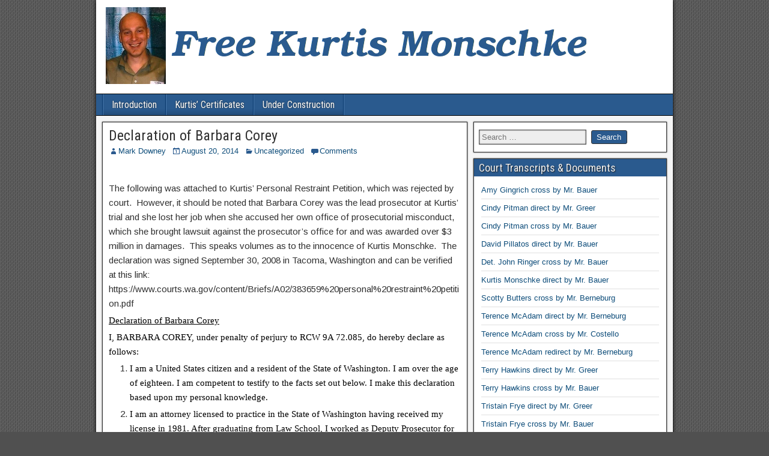

--- FILE ---
content_type: text/html; charset=UTF-8
request_url: https://freekurtis.com/declaration-of-barbara-corey/
body_size: 12294
content:
<!DOCTYPE html>
<html lang="en-US">
<head>
<meta charset="UTF-8" />
<title>Declaration of Barbara Corey | Free Kurtis Monschke</title>
<meta name='robots' content='max-image-preview:large' />
<meta name="viewport" content="width=device-width" />
<link rel="profile" href="https://gmpg.org/xfn/11" />
<link rel="pingback" href="https://freekurtis.com/xmlrpc.php" />
<link rel='dns-prefetch' href='//fonts.googleapis.com' />
<link rel='dns-prefetch' href='//s.w.org' />
<link rel="alternate" type="application/rss+xml" title="Free Kurtis Monschke &raquo; Feed" href="https://freekurtis.com/feed/" />
<link rel="alternate" type="application/rss+xml" title="Free Kurtis Monschke &raquo; Comments Feed" href="https://freekurtis.com/comments/feed/" />
<link rel="alternate" type="application/rss+xml" title="Free Kurtis Monschke &raquo; Declaration of Barbara Corey Comments Feed" href="https://freekurtis.com/declaration-of-barbara-corey/feed/" />
<script type="text/javascript">
window._wpemojiSettings = {"baseUrl":"https:\/\/s.w.org\/images\/core\/emoji\/14.0.0\/72x72\/","ext":".png","svgUrl":"https:\/\/s.w.org\/images\/core\/emoji\/14.0.0\/svg\/","svgExt":".svg","source":{"concatemoji":"https:\/\/freekurtis.com\/wp-includes\/js\/wp-emoji-release.min.js?ver=6.0.11"}};
/*! This file is auto-generated */
!function(e,a,t){var n,r,o,i=a.createElement("canvas"),p=i.getContext&&i.getContext("2d");function s(e,t){var a=String.fromCharCode,e=(p.clearRect(0,0,i.width,i.height),p.fillText(a.apply(this,e),0,0),i.toDataURL());return p.clearRect(0,0,i.width,i.height),p.fillText(a.apply(this,t),0,0),e===i.toDataURL()}function c(e){var t=a.createElement("script");t.src=e,t.defer=t.type="text/javascript",a.getElementsByTagName("head")[0].appendChild(t)}for(o=Array("flag","emoji"),t.supports={everything:!0,everythingExceptFlag:!0},r=0;r<o.length;r++)t.supports[o[r]]=function(e){if(!p||!p.fillText)return!1;switch(p.textBaseline="top",p.font="600 32px Arial",e){case"flag":return s([127987,65039,8205,9895,65039],[127987,65039,8203,9895,65039])?!1:!s([55356,56826,55356,56819],[55356,56826,8203,55356,56819])&&!s([55356,57332,56128,56423,56128,56418,56128,56421,56128,56430,56128,56423,56128,56447],[55356,57332,8203,56128,56423,8203,56128,56418,8203,56128,56421,8203,56128,56430,8203,56128,56423,8203,56128,56447]);case"emoji":return!s([129777,127995,8205,129778,127999],[129777,127995,8203,129778,127999])}return!1}(o[r]),t.supports.everything=t.supports.everything&&t.supports[o[r]],"flag"!==o[r]&&(t.supports.everythingExceptFlag=t.supports.everythingExceptFlag&&t.supports[o[r]]);t.supports.everythingExceptFlag=t.supports.everythingExceptFlag&&!t.supports.flag,t.DOMReady=!1,t.readyCallback=function(){t.DOMReady=!0},t.supports.everything||(n=function(){t.readyCallback()},a.addEventListener?(a.addEventListener("DOMContentLoaded",n,!1),e.addEventListener("load",n,!1)):(e.attachEvent("onload",n),a.attachEvent("onreadystatechange",function(){"complete"===a.readyState&&t.readyCallback()})),(e=t.source||{}).concatemoji?c(e.concatemoji):e.wpemoji&&e.twemoji&&(c(e.twemoji),c(e.wpemoji)))}(window,document,window._wpemojiSettings);
</script>
<style type="text/css">
img.wp-smiley,
img.emoji {
	display: inline !important;
	border: none !important;
	box-shadow: none !important;
	height: 1em !important;
	width: 1em !important;
	margin: 0 0.07em !important;
	vertical-align: -0.1em !important;
	background: none !important;
	padding: 0 !important;
}
</style>
	<link rel='stylesheet' id='wp-block-library-css'  href='https://freekurtis.com/wp-includes/css/dist/block-library/style.min.css?ver=6.0.11' type='text/css' media='all' />
<style id='global-styles-inline-css' type='text/css'>
body{--wp--preset--color--black: #000000;--wp--preset--color--cyan-bluish-gray: #abb8c3;--wp--preset--color--white: #ffffff;--wp--preset--color--pale-pink: #f78da7;--wp--preset--color--vivid-red: #cf2e2e;--wp--preset--color--luminous-vivid-orange: #ff6900;--wp--preset--color--luminous-vivid-amber: #fcb900;--wp--preset--color--light-green-cyan: #7bdcb5;--wp--preset--color--vivid-green-cyan: #00d084;--wp--preset--color--pale-cyan-blue: #8ed1fc;--wp--preset--color--vivid-cyan-blue: #0693e3;--wp--preset--color--vivid-purple: #9b51e0;--wp--preset--gradient--vivid-cyan-blue-to-vivid-purple: linear-gradient(135deg,rgba(6,147,227,1) 0%,rgb(155,81,224) 100%);--wp--preset--gradient--light-green-cyan-to-vivid-green-cyan: linear-gradient(135deg,rgb(122,220,180) 0%,rgb(0,208,130) 100%);--wp--preset--gradient--luminous-vivid-amber-to-luminous-vivid-orange: linear-gradient(135deg,rgba(252,185,0,1) 0%,rgba(255,105,0,1) 100%);--wp--preset--gradient--luminous-vivid-orange-to-vivid-red: linear-gradient(135deg,rgba(255,105,0,1) 0%,rgb(207,46,46) 100%);--wp--preset--gradient--very-light-gray-to-cyan-bluish-gray: linear-gradient(135deg,rgb(238,238,238) 0%,rgb(169,184,195) 100%);--wp--preset--gradient--cool-to-warm-spectrum: linear-gradient(135deg,rgb(74,234,220) 0%,rgb(151,120,209) 20%,rgb(207,42,186) 40%,rgb(238,44,130) 60%,rgb(251,105,98) 80%,rgb(254,248,76) 100%);--wp--preset--gradient--blush-light-purple: linear-gradient(135deg,rgb(255,206,236) 0%,rgb(152,150,240) 100%);--wp--preset--gradient--blush-bordeaux: linear-gradient(135deg,rgb(254,205,165) 0%,rgb(254,45,45) 50%,rgb(107,0,62) 100%);--wp--preset--gradient--luminous-dusk: linear-gradient(135deg,rgb(255,203,112) 0%,rgb(199,81,192) 50%,rgb(65,88,208) 100%);--wp--preset--gradient--pale-ocean: linear-gradient(135deg,rgb(255,245,203) 0%,rgb(182,227,212) 50%,rgb(51,167,181) 100%);--wp--preset--gradient--electric-grass: linear-gradient(135deg,rgb(202,248,128) 0%,rgb(113,206,126) 100%);--wp--preset--gradient--midnight: linear-gradient(135deg,rgb(2,3,129) 0%,rgb(40,116,252) 100%);--wp--preset--duotone--dark-grayscale: url('#wp-duotone-dark-grayscale');--wp--preset--duotone--grayscale: url('#wp-duotone-grayscale');--wp--preset--duotone--purple-yellow: url('#wp-duotone-purple-yellow');--wp--preset--duotone--blue-red: url('#wp-duotone-blue-red');--wp--preset--duotone--midnight: url('#wp-duotone-midnight');--wp--preset--duotone--magenta-yellow: url('#wp-duotone-magenta-yellow');--wp--preset--duotone--purple-green: url('#wp-duotone-purple-green');--wp--preset--duotone--blue-orange: url('#wp-duotone-blue-orange');--wp--preset--font-size--small: 13px;--wp--preset--font-size--medium: 20px;--wp--preset--font-size--large: 36px;--wp--preset--font-size--x-large: 42px;}.has-black-color{color: var(--wp--preset--color--black) !important;}.has-cyan-bluish-gray-color{color: var(--wp--preset--color--cyan-bluish-gray) !important;}.has-white-color{color: var(--wp--preset--color--white) !important;}.has-pale-pink-color{color: var(--wp--preset--color--pale-pink) !important;}.has-vivid-red-color{color: var(--wp--preset--color--vivid-red) !important;}.has-luminous-vivid-orange-color{color: var(--wp--preset--color--luminous-vivid-orange) !important;}.has-luminous-vivid-amber-color{color: var(--wp--preset--color--luminous-vivid-amber) !important;}.has-light-green-cyan-color{color: var(--wp--preset--color--light-green-cyan) !important;}.has-vivid-green-cyan-color{color: var(--wp--preset--color--vivid-green-cyan) !important;}.has-pale-cyan-blue-color{color: var(--wp--preset--color--pale-cyan-blue) !important;}.has-vivid-cyan-blue-color{color: var(--wp--preset--color--vivid-cyan-blue) !important;}.has-vivid-purple-color{color: var(--wp--preset--color--vivid-purple) !important;}.has-black-background-color{background-color: var(--wp--preset--color--black) !important;}.has-cyan-bluish-gray-background-color{background-color: var(--wp--preset--color--cyan-bluish-gray) !important;}.has-white-background-color{background-color: var(--wp--preset--color--white) !important;}.has-pale-pink-background-color{background-color: var(--wp--preset--color--pale-pink) !important;}.has-vivid-red-background-color{background-color: var(--wp--preset--color--vivid-red) !important;}.has-luminous-vivid-orange-background-color{background-color: var(--wp--preset--color--luminous-vivid-orange) !important;}.has-luminous-vivid-amber-background-color{background-color: var(--wp--preset--color--luminous-vivid-amber) !important;}.has-light-green-cyan-background-color{background-color: var(--wp--preset--color--light-green-cyan) !important;}.has-vivid-green-cyan-background-color{background-color: var(--wp--preset--color--vivid-green-cyan) !important;}.has-pale-cyan-blue-background-color{background-color: var(--wp--preset--color--pale-cyan-blue) !important;}.has-vivid-cyan-blue-background-color{background-color: var(--wp--preset--color--vivid-cyan-blue) !important;}.has-vivid-purple-background-color{background-color: var(--wp--preset--color--vivid-purple) !important;}.has-black-border-color{border-color: var(--wp--preset--color--black) !important;}.has-cyan-bluish-gray-border-color{border-color: var(--wp--preset--color--cyan-bluish-gray) !important;}.has-white-border-color{border-color: var(--wp--preset--color--white) !important;}.has-pale-pink-border-color{border-color: var(--wp--preset--color--pale-pink) !important;}.has-vivid-red-border-color{border-color: var(--wp--preset--color--vivid-red) !important;}.has-luminous-vivid-orange-border-color{border-color: var(--wp--preset--color--luminous-vivid-orange) !important;}.has-luminous-vivid-amber-border-color{border-color: var(--wp--preset--color--luminous-vivid-amber) !important;}.has-light-green-cyan-border-color{border-color: var(--wp--preset--color--light-green-cyan) !important;}.has-vivid-green-cyan-border-color{border-color: var(--wp--preset--color--vivid-green-cyan) !important;}.has-pale-cyan-blue-border-color{border-color: var(--wp--preset--color--pale-cyan-blue) !important;}.has-vivid-cyan-blue-border-color{border-color: var(--wp--preset--color--vivid-cyan-blue) !important;}.has-vivid-purple-border-color{border-color: var(--wp--preset--color--vivid-purple) !important;}.has-vivid-cyan-blue-to-vivid-purple-gradient-background{background: var(--wp--preset--gradient--vivid-cyan-blue-to-vivid-purple) !important;}.has-light-green-cyan-to-vivid-green-cyan-gradient-background{background: var(--wp--preset--gradient--light-green-cyan-to-vivid-green-cyan) !important;}.has-luminous-vivid-amber-to-luminous-vivid-orange-gradient-background{background: var(--wp--preset--gradient--luminous-vivid-amber-to-luminous-vivid-orange) !important;}.has-luminous-vivid-orange-to-vivid-red-gradient-background{background: var(--wp--preset--gradient--luminous-vivid-orange-to-vivid-red) !important;}.has-very-light-gray-to-cyan-bluish-gray-gradient-background{background: var(--wp--preset--gradient--very-light-gray-to-cyan-bluish-gray) !important;}.has-cool-to-warm-spectrum-gradient-background{background: var(--wp--preset--gradient--cool-to-warm-spectrum) !important;}.has-blush-light-purple-gradient-background{background: var(--wp--preset--gradient--blush-light-purple) !important;}.has-blush-bordeaux-gradient-background{background: var(--wp--preset--gradient--blush-bordeaux) !important;}.has-luminous-dusk-gradient-background{background: var(--wp--preset--gradient--luminous-dusk) !important;}.has-pale-ocean-gradient-background{background: var(--wp--preset--gradient--pale-ocean) !important;}.has-electric-grass-gradient-background{background: var(--wp--preset--gradient--electric-grass) !important;}.has-midnight-gradient-background{background: var(--wp--preset--gradient--midnight) !important;}.has-small-font-size{font-size: var(--wp--preset--font-size--small) !important;}.has-medium-font-size{font-size: var(--wp--preset--font-size--medium) !important;}.has-large-font-size{font-size: var(--wp--preset--font-size--large) !important;}.has-x-large-font-size{font-size: var(--wp--preset--font-size--x-large) !important;}
</style>
<link rel='stylesheet' id='frontier-font-css'  href='//fonts.googleapis.com/css?family=Roboto+Condensed%3A400%2C700%7CArimo%3A400%2C700&#038;ver=6.0.11' type='text/css' media='all' />
<link rel='stylesheet' id='frontier-icon-css'  href='https://freekurtis.com/wp-content/themes/frontier/includes/genericons/genericons.css?ver=1.1.9' type='text/css' media='all' />
<link rel='stylesheet' id='frontier-main-css'  href='https://freekurtis.com/wp-content/themes/frontier/style.css?ver=1.1.9' type='text/css' media='all' />
<link rel='stylesheet' id='frontier-responsive-css'  href='https://freekurtis.com/wp-content/themes/frontier/responsive.css?ver=1.1.9' type='text/css' media='all' />
<script type='text/javascript' src='https://freekurtis.com/wp-includes/js/jquery/jquery.min.js?ver=3.6.0' id='jquery-core-js'></script>
<script type='text/javascript' src='https://freekurtis.com/wp-includes/js/jquery/jquery-migrate.min.js?ver=3.3.2' id='jquery-migrate-js'></script>
<link rel="https://api.w.org/" href="https://freekurtis.com/wp-json/" /><link rel="alternate" type="application/json" href="https://freekurtis.com/wp-json/wp/v2/posts/41" /><link rel="EditURI" type="application/rsd+xml" title="RSD" href="https://freekurtis.com/xmlrpc.php?rsd" />
<link rel="wlwmanifest" type="application/wlwmanifest+xml" href="https://freekurtis.com/wp-includes/wlwmanifest.xml" /> 
<meta name="generator" content="WordPress 6.0.11" />
<link rel="canonical" href="https://freekurtis.com/declaration-of-barbara-corey/" />
<link rel='shortlink' href='https://freekurtis.com/?p=41' />
<link rel="alternate" type="application/json+oembed" href="https://freekurtis.com/wp-json/oembed/1.0/embed?url=https%3A%2F%2Ffreekurtis.com%2Fdeclaration-of-barbara-corey%2F" />
<link rel="alternate" type="text/xml+oembed" href="https://freekurtis.com/wp-json/oembed/1.0/embed?url=https%3A%2F%2Ffreekurtis.com%2Fdeclaration-of-barbara-corey%2F&#038;format=xml" />
		<style type="text/css" media="all">
					ol.ajs-fn {
				list-style-type: decimal;
				font-size: 0.8em;
				color: #666666			}
					div.ajs-footnote-popup {
				padding-top:-7px;
			}
			div.ajs-footnote-popup div {
				color: #000000;
				background-color: #fafafa;
				width: 20em;
				padding: 0.5em 1em 0.5em 1em;				border: 1px #888888 solid;
				box-shadow: 0.3em 0.3em 0.3em 0px #ebebeb;
				border-radius: 4px 4px 4px 4px;
			}
			.ajs-footnote {line-height:1; display:inline-block;}
			.ajs-footnote a {display:block; width:100%;}
				</style>
		
<meta property="Frontier Theme" content="1.1.9" />
<style type="text/css" media="screen">
	#container 	{width: 960px;}
	#header 	{min-height: 156px;}
	#content 	{width: 65%;}
	#sidebar-left 	{width: 35%;}
	#sidebar-right 	{width: 35%;}
</style>

<style type="text/css" media="screen">
	.page-template-page-cs-php #content, .page-template-page-sc-php #content {width: 65%;}
	.page-template-page-cs-php #sidebar-left, .page-template-page-sc-php #sidebar-left,
	.page-template-page-cs-php #sidebar-right, .page-template-page-sc-php #sidebar-right {width: 35%;}
	.page-template-page-scs-php #content {width: 50%;}
	.page-template-page-scs-php #sidebar-left {width: 25%;}
	.page-template-page-scs-php #sidebar-right {width: 25%;}
</style>

<style type="text/css">.recentcomments a{display:inline !important;padding:0 !important;margin:0 !important;}</style><style type="text/css" id="custom-background-css">
body.custom-background { background-image: url("https://freekurtis.com/wp-content/themes/frontier/images/honeycomb.png"); background-position: left top; background-size: auto; background-repeat: repeat; background-attachment: fixed; }
</style>
	</head>

<body class="post-template-default single single-post postid-41 single-format-standard custom-background">
	
	
<div id="container" class="cf">
	
	
			<div id="header" class="cf">
			
							<div id="header-logo">
					<a href="https://freekurtis.com/"><img src="https://freekurtis.com/wp-content/themes/frontier/images/logo.png" alt="" /></a>
				</div>
			
			
					</div>
	
			<nav id="nav-main" class="cf">
			
			<ul id="menu-main-menu" class="nav-main"><li id="menu-item-58" class="menu-item menu-item-type-post_type menu-item-object-page menu-item-home menu-item-58"><a href="https://freekurtis.com/">Introduction</a></li>
<li id="menu-item-230" class="menu-item menu-item-type-post_type menu-item-object-page menu-item-230"><a href="https://freekurtis.com/kurtis-certificates/">Kurtis&#8217; Certificates</a></li>
<li id="menu-item-59" class="menu-item menu-item-type-post_type menu-item-object-page menu-item-59"><a href="https://freekurtis.com/under-construction/">Under Construction</a></li>
</ul>
					</nav>
	
	
<div id="main" class="col-cs cf">

<div id="content" class="cf">
	
	
	
	
	<!-- Start the Loop -->
	
						
<article id="post-41" class="single-view post-41 post type-post status-publish format-standard hentry category-uncategorized">


<header class="entry-header cf">
		<h1 class="entry-title"><a href="https://freekurtis.com/declaration-of-barbara-corey/">Declaration of Barbara Corey</a></h1>
	</header>

<div class="entry-byline cf">
	
			<div class="entry-author author vcard">
						<i class="genericon genericon-user"></i><a class="url fn" href="https://freekurtis.com">Mark Downey</a>
		</div>
	
			<div class="entry-date">
			<i class="genericon genericon-day"></i><a href="https://freekurtis.com/declaration-of-barbara-corey/">August 20, 2014</a>
		</div>
	
			<div class="entry-categories">
			<i class="genericon genericon-category"></i><a href="https://freekurtis.com/category/uncategorized/" rel="category tag">Uncategorized</a>		</div>
	
			<div class="entry-comment-info">
			<i class="genericon genericon-comment"></i><a href="#comment-area">Comments</a>
		</div>
	
	
	</div>

<div class="entry-content cf">
	
	
	<p>&nbsp;</p>
<p style="margin-bottom: 0in;">The following was attached to Kurtis&#8217; Personal Restraint Petition, which was rejected by court.  However, it should be noted that Barbara Corey was the lead prosecutor at Kurtis&#8217; trial and she lost her job when she accused her own office of prosecutorial misconduct, which she brought lawsuit against the prosecutor&#8217;s office for and was awarded over $3 million in damages.  This speaks volumes as to the innocence of Kurtis Monschke.  The declaration was signed September 30, 2008 in Tacoma, Washington and can be verified at this link: https://www.courts.wa.gov/content/Briefs/A02/383659%20personal%20restraint%20petition.pdf</p>
<p style="margin-bottom: 0in;">
<p style="margin-bottom: 0in;"><span style="color: #000000;"><span style="font-family: Mukti Narrow;"><span style="text-decoration: underline;">Declaration of Barbara Corey</span></span></span></p>
<p style="margin-bottom: 0in;">
<p style="margin-bottom: 0in; text-decoration: none;"><span style="color: #000000;"><span style="font-family: Mukti Narrow;">I, BARBARA COREY, under penalty of perjury to RCW 9A 72.085, do hereby declare as follows:</span></span></p>
<ol>
<li>
<p style="margin-bottom: 0in; text-decoration: none;"><span style="color: #000000;"><span style="font-family: Mukti Narrow;">I am a United States citizen and a resident of the State of Washington. I am over the age of eighteen. I am competent to testify to the facts set out below. I make this declaration based upon my personal knowledge.</span></span></p>
</li>
<li>
<p style="margin-bottom: 0in; text-decoration: none;"><span style="color: #000000;"><span style="font-family: Mukti Narrow;">I am an attorney licensed to practice in the State of Washington having received my license in 1981. After graduating from Law School, I worked as Deputy Prosecutor for the King County Prosecuting Attorney&#8217;s Office and then for Pierce County Prosecutor&#8217;s Office. I worked for the Pierce County Prosecutor&#8217;s Office from May 1, 1984 until January 28, 2004. I now am a sole practitioner and maintain an office and practice in Tacoma. </span></span></p>
</li>
<li>
<p style="margin-bottom: 0in; text-decoration: none;"><span style="color: #000000;"><span style="font-family: Mukti Narrow;">While with the Pierce County Prosecutor&#8217;s office in 2003, I was assigned to four connected cases involving charges of Aggravated First Degree Murder. Those charges were initially filed against David Pilatos, Scotty Butters, Tristain Frye and Petitioner Kurtis Monschke. I remember the case because it involved issues related to white supremacists and I had not previously worked on a case with that feature. I have not read the case file on any of these defendants since I left the prosecutor&#8217;s office in January, 2004, but I have done a cursory review of some of the relevant materials in order to refresh my memory of events for this declaration. In addition to that, in my recent civil trial, <span style="text-decoration: underline;">Corey v. Pierce County</span>, the litigants made reference to this case. My primary focus was on the State v. Monschke.</span></span></p>
</li>
<li>
<p style="margin-bottom: 0in; text-decoration: none;"><span style="color: #000000;"><span style="font-family: Mukti Narrow;">While prosecuting those individuals, I was informed that two of the defendants, David Nikos Pilatos and Tristain Lynn Frye, were exchanging correspondence in what appeared to be an attempt to fabricate evidence. I personally read the confiscated correspondence at the time and based upon my review of the subject letters and other considerations I formed a professional opinion that those two individuals were indeed fabricating a story in an attempt to perpetrate a fraud on the Court and the prosecutor&#8217;s office. I informed the Court of the nature of the correspondence and I advised that, “Defendant Pilatos and Frye appear to be corresponding about the content of her testimony; these defendants apparently intend to pursue a theory that will exonerate defendant Frye so that she will be free to raise their child.” State&#8217;s Brief, page 2, Lines 18-20. </span></span></p>
</li>
<li>
<p style="margin-bottom: 0in; text-decoration: none;"><span style="color: #000000;"><span style="font-family: Mukti Narrow;">Based upon my experience as a prosecutor with 22 years of experience (at that time) dealing with criminal defendants&#8217; behaviors, including numerous high profile cases, I reasoned that Pilatos&#8217; and Frye&#8217;s versions of events were suspect in light of their correspondence and Pilatos&#8217; efforts to obtain a favorable plea agreement for Frye. For example, in one letter from Pilatos to Pilatos&#8217; father, the contents of which were obviously intended to be passed on to defendant Frye, Pilatos provides instructions to defendant Frye about her testimony, as well as explanations about physical evidence from the crime scene. In that same correspondence Pilatos urges as “extremely important” that Frye quit representing that he, Pilatos, was not present at the scene of the crime. He tells his father that, “It is extremely important she quits denying I was there with her.” (sic)</span></span></p>
</li>
<li>
<p style="margin-bottom: 0in; text-decoration: none;"><span style="color: #000000;"><span style="font-family: Mukti Narrow;">After considering the facts of the cases<a class="sdfootnoteanc" href="#sdfootnote1sym" name="sdfootnote1anc"><sup>1</sup></a>, including the herein noted correspondence between Pilatos and Frye and their post-arrest behavior, I concluded that Pilatos and Frye&#8217;s efforts were not those of remorseful individuals seeking to cleanse their conscious through honesty and acceptance of responsibility. My experience and the facts told me that Pilatos was attempting to reduce Frye&#8217;s exposure, something I know he personally desired, by having her admit he was present at the crime scene and then having her assert the exculpatory claim that he, Pilatos, forced her to assault Randall Townsend. Pilatos explained the plan to Frye in not-very-well-disguised language in one of the confiscated letters: “because you never assaulted the man of your own free will <i>if at all.</i><span style="font-style: normal;">” (Emphasis added by me – BC). Additionally, Pilatos had an eye to his own diminished capacity defense when he began reminding Frye that it would be helpful to him if Frye recalled that he wasn&#8217;t himself the night they murdered Randall Townsend. Pilatos wrote to Frye reasoning that. “Besides if you think I wasn&#8217;t myself that night it might help.” </span></span></span></p>
</li>
<li>
<p style="margin-bottom: 0in; text-decoration: none;"><span style="color: #000000;"><span style="font-family: Mukti Narrow;"><span style="font-style: normal;">In addition to informing the court of Pilatos and Frye&#8217;s correspondence activity, the matter was also discussed internally by members of the Pierce County Prosecutor&#8217;s Office. Pilatos and Frye&#8217;s efforts to manipulate the plea and trial processes were known to Prosecutors Gerry Horne, Jerry Costello, Greg Greer and other deputy prosecutors and police detectives. </span></span></span></p>
</li>
<li>
<p style="margin-bottom: 0in; text-decoration: none;"><span style="color: #000000;"><span style="font-family: Mukti Narrow;"><span style="font-style: normal;">Ms. Frye did indeed obtain what I believe is a most favorable plea agreement and sentence. She was allowed to plead guilty to second degree murder; she was sentences to 165 months, which term represents the bottom of the guideline range of 1655 to 265 months. Ms. Frye&#8217;s range was based upon her criminal history that included four prior convictions. </span></span></span></p>
</li>
<li>
<p style="margin-bottom: 0in; text-decoration: none;"><span style="color: #000000;"><span style="font-family: Mukti Narrow;"><span style="font-style: normal;">As a mater of the prosecution team I was against giving Ms. Frye a reduced sentence. The mitigation package provided by her attorney was only one or two pages in length and did not contain, in my view, reasons sufficient to warrant a reduced sentence, especially in light of her level of involvement in the murder of Randall Townsend. An unbiased eye witness, Ms. Cindy Pitman, stated that Ms. Frye hefted a huge rock and smashed it over Mr. Townsend&#8217;s head. </span></span></span></p>
</li>
<li>
<p style="margin-bottom: 0in; text-decoration: none;"><span style="color: #000000;"><span style="font-family: Mukti Narrow;"><span style="font-style: normal;">When Ms. Frye&#8217;s mitigation packet arrived at my office, I asked my supervisor, Jerry Horne, for permission to seek a revised packet. Mr. Horne informed me that I could do so. I asked Ms. Frye&#8217;s attorney to provide additional information and she laughingly told me that Gerry Horne had already informed her that he would not seek the death penalty for Ms. Frye. She may have provided some meager additional materials, but she never provided a comprehensive and detailed mitigation packet such as defendants in her circumstances generally do. </span></span></span></p>
<p style="margin-bottom: 0in; text-decoration: none;">
<p style="margin-bottom: 0in; text-decoration: none;"><span style="color: #000000;"><span style="font-family: Mukti Narrow;"><span style="font-style: normal;">I was also aware from Ms. Frye&#8217;s correspondence that she informed a family member in the spring of 2003 that the prosecutor had decided not to seek the death penalty on her. This was several months prior to the death penalty staffing. </span></span></span></p>
<p style="margin-bottom: 0in; text-decoration: none;">
<p style="margin-bottom: 0in; text-decoration: none;"><span style="color: #000000;"><span style="font-family: Mukti Narrow;"><span style="font-style: normal;">Gerry Horne later decided (and I respect his authority to make the decision, if not the actual decision) that Ms. Frye would be given a favorable pleas agreement. I expressed my objections and pointed out that Ms. Frye&#8217;s involvement in the murder of Mr. Townsend was far from minimal according to eyewitnesses. Mr. Horne informed me that Ms. Frye would be offered an opportunity to plead guilty to second degree murder and a specific amount of months would be the recommendation to the Court. Such plea was offered because mitigating facts existed that supported leniency. I believe the plea offer likely was based on personal issues. I know that Ms. Mandel, Ms. Frye&#8217;s attorney, has been a close friend of Gerry Horne&#8217;s at least since 1984. </span></span></span></p>
</li>
</ol>
<p style="margin-bottom: 0in; text-decoration: none;">
<p style="margin-bottom: 0in; text-decoration: none;"><span style="color: #000000;"><span style="font-family: Mukti Narrow;"><span style="font-style: normal;">I know this because Gerry Horne often discussed his friendship with Ms. Mandel. </span></span></span></p>
<ol start="10">
<li>
<p style="margin-bottom: 0in; text-decoration: none;"><span style="color: #000000;"><span style="font-family: Mukti Narrow;"><span style="font-style: normal;">The process utilized by Mr. Horne to decide to offer Ms. Frye a plea agreement was unusual and its terms were inconsistent with the prosecutorial standards of the Pierce County Prosecutor&#8217;s Office as I knew them to be for the entire time I worked there. The terms of the plea agreement offered to Frye and ultimate sentence she received constituted, in my professional prosecutorial judgment, an unfair boon to Ms. Frye that she did not deserve. I note that the Pierce County Prosecuting Attorney&#8217;s Office has never adopted written charging and disposition standards as have other Washington counties such as King, Kitsap etc. Tristain Frye&#8217;s participation in Mr. Townsend&#8217;s murder was brutal and went far beyond the point where it could be said to be so limited as to justify a mitigated shorter term than ; it certainly was not the forced participation that Ms. Frye claimed. Consequently, the very favorable agreement for Ms. Frye resulted in an equally unfair result to Kurtis Monschke who was, according to the evidence, less culpable than Ms. Frye, but who received sentence of Life Without the Possibility of Parole.<a class="sdfootnoteanc" href="#sdfootnote2sym" name="sdfootnote2anc"><sup>2</sup></a> </span></span></span></p>
</li>
<li>
<p style="margin-bottom: 0in; text-decoration: none;"><span style="color: #000000;"><span style="font-family: Mukti Narrow;"><span style="font-style: normal;">It is noteworthy that the Tacoma Police Department lead detective, John Ringer, recommended that if the state wanted a testimonial codefendant, the state would deal with Scotty Butters. This issue came up in my recent civil case and I learned that the other individuals involved now assert that Det. Ringer always wanted to deal with Ms. Frye. I stand by my statements that in 2003, Det. Ringer recommended a deal with Butters. I believe that some historical revisionism occurred as a result of a discussion of this issue in my civil case. </span></span></span></p>
</li>
<li>
<p style="margin-bottom: 0in; text-decoration: none;"><span style="color: #000000;"><span style="font-family: Mukti Narrow;"><span style="font-style: normal;">I was present to view the content of an offer of proof from defendant Frye. She therein averred that she had kicked the decedent so hard that she had injured her foot.</span></span></span></p>
</li>
<li>
<p style="margin-bottom: 0in; text-decoration: none;"><span style="color: #000000;"><span style="font-family: Mukti Narrow;"><span style="font-style: normal;">I was present for an offer of proof from defendant Scotty Butters. </span></span></span></p>
</li>
<li>
<p style="margin-bottom: 0in; text-decoration: none;"><span style="color: #000000;"><span style="font-family: Mukti Narrow;"><span style="font-style: normal;">I believe that defendant David Pilatos also provided an offer of proof to the prosecutor as I was so informed by one of the deputy prosecutors who handled that case. </span></span></span></p>
<p style="margin-bottom: 0in; text-decoration: none;">
<p style="margin-bottom: 0in; text-decoration: none;"><span style="color: #000000;"><span style="font-family: Mukti Narrow;"><span style="font-style: normal;">I declare under penalty of perjury that the above is true and correct of my own knowledge and belief. </span></span></span></p>
<p style="margin-bottom: 0in; text-decoration: none;">
</li>
</ol>
<div id="sdfootnote1">
<p class="sdfootnote"><a class="sdfootnotesym" href="#sdfootnote1anc" name="sdfootnote1sym">1</a>I reached these conclusions contemporaneous with the prosecution of the four individuals in 2003 right after discovering thee exchange of letters between Pilatos and Ms. Frye.</p>
</div>
<div id="sdfootnote2">
<p class="sdfootnote"><a class="sdfootnotesym" href="#sdfootnote2anc" name="sdfootnote2sym">2</a>As it turned out, Mr. Pilatos and Mr. Butters received terms (360 months each) that were significantly less that the one imposed upon Mr. Monschke despite the well known fact that both Messieurs Butters and Pillatos were far more responsible for the brutality inflicted upon, and ultimate death of Mr. Townsend. At least it can be said in those two cases that the imposition of the shorter terms was due to the State Supreme Court&#8217;s court-imposed limits placed on the prosecution&#8217;s ability to seek exceptional sentences. Unlike the Frye case, the injustice of the shorter sentences for Butters and Pilatos was not the result of an unjust deal given by the prosecutor because of a friendship with the defendant&#8217;s attorney.</p>
</div>
<p>&nbsp;</p>
<ol class="ajs-fn">
</ol>

	
	
	
	</div>

<footer class="entry-footer cf">
	
			<div class="entry-updated updated">
			Updated: August 20, 2014 &mdash; 5:32 pm		</div>
	
			<div class="entry-tags"></div>
	
	</footer>


</article>


	<div class="post-nav cf">
		<div class="link-prev"><a href="https://freekurtis.com/update-from-kurtis-8-19-14/" title="Update from Kurtis 8-19-14">&#8592; Previous Post</a></div><div class="link-next"><a href="https://freekurtis.com/personal-restraint-petition-pp-34-43/" title="Personal Restraint Petition pp. 34-43">Next Post &#8594;</a></div>	</div>

			<div id="comment-area">
<div id="comments">
	
		<div id="respond" class="comment-respond">
		<h3 id="reply-title" class="comment-reply-title">Leave a Reply <small><a rel="nofollow" id="cancel-comment-reply-link" href="/declaration-of-barbara-corey/#respond" style="display:none;">Cancel reply</a></small></h3><form action="https://freekurtis.com/wp-comments-post.php" method="post" id="commentform" class="comment-form" novalidate><p class="comment-notes"><span id="email-notes">Your email address will not be published.</span> <span class="required-field-message" aria-hidden="true">Required fields are marked <span class="required" aria-hidden="true">*</span></span></p><p class="comment-form-comment"><label for="comment">Comment <span class="required" aria-hidden="true">*</span></label> <textarea id="comment" name="comment" cols="45" rows="8" maxlength="65525" required></textarea></p><p class="comment-form-author"><label for="author">Name <span class="required" aria-hidden="true">*</span></label> <input id="author" name="author" type="text" value="" size="30" maxlength="245" required /></p>
<p class="comment-form-email"><label for="email">Email <span class="required" aria-hidden="true">*</span></label> <input id="email" name="email" type="email" value="" size="30" maxlength="100" aria-describedby="email-notes" required /></p>
<p class="comment-form-url"><label for="url">Website</label> <input id="url" name="url" type="url" value="" size="30" maxlength="200" /></p>
<p class="comment-form-cookies-consent"><input id="wp-comment-cookies-consent" name="wp-comment-cookies-consent" type="checkbox" value="yes" /> <label for="wp-comment-cookies-consent">Save my name, email, and website in this browser for the next time I comment.</label></p>
<p class="form-submit"><input name="submit" type="submit" id="submit" class="submit" value="Post Comment" /> <input type='hidden' name='comment_post_ID' value='41' id='comment_post_ID' />
<input type='hidden' name='comment_parent' id='comment_parent' value='0' />
</p><p style="display: none;"><input type="hidden" id="akismet_comment_nonce" name="akismet_comment_nonce" value="434697054b" /></p><p style="display: none !important;" class="akismet-fields-container" data-prefix="ak_"><label>&#916;<textarea name="ak_hp_textarea" cols="45" rows="8" maxlength="100"></textarea></label><input type="hidden" id="ak_js_1" name="ak_js" value="122"/><script>document.getElementById( "ak_js_1" ).setAttribute( "value", ( new Date() ).getTime() );</script></p></form>	</div><!-- #respond -->
	</div></div>
			
		<!-- End Loop -->

	
	
	
	</div>

<div id="sidebar-right" class="sidebar cf">
		<div id="widgets-wrap-sidebar-right">

					<div id="search-2" class="widget-sidebar frontier-widget widget_search"><form role="search" method="get" class="search-form" action="https://freekurtis.com/">
				<label>
					<span class="screen-reader-text">Search for:</span>
					<input type="search" class="search-field" placeholder="Search &hellip;" value="" name="s" />
				</label>
				<input type="submit" class="search-submit" value="Search" />
			</form></div><div id="nav_menu-3" class="widget-sidebar frontier-widget widget_nav_menu"><h4 class="widget-title">Court Transcripts &#038; Documents</h4><div class="menu-court-transcripts-and-documents-container"><ul id="menu-court-transcripts-and-documents" class="menu"><li id="menu-item-56" class="menu-item menu-item-type-post_type menu-item-object-page menu-item-56"><a href="https://freekurtis.com/amy-gingrich-cross-examination-by-mr-bauer/">Amy Gingrich cross by Mr. Bauer</a></li>
<li id="menu-item-62" class="menu-item menu-item-type-post_type menu-item-object-page menu-item-62"><a href="https://freekurtis.com/cindy-pitman-continuing-direct-by-mr-greer/">Cindy Pitman direct by Mr. Greer</a></li>
<li id="menu-item-85" class="menu-item menu-item-type-post_type menu-item-object-page menu-item-85"><a href="https://freekurtis.com/cindy-pitman-cross-by-mr-bauer/">Cindy Pitman cross by Mr. Bauer</a></li>
<li id="menu-item-94" class="menu-item menu-item-type-post_type menu-item-object-page menu-item-94"><a href="https://freekurtis.com/david-pillatos-direct-by-mr-bauer/">David Pillatos direct by Mr. Bauer</a></li>
<li id="menu-item-91" class="menu-item menu-item-type-post_type menu-item-object-page menu-item-91"><a href="https://freekurtis.com/det-john-ringer-cross-by-mr-bauer/">Det. John Ringer cross by Mr. Bauer</a></li>
<li id="menu-item-104" class="menu-item menu-item-type-post_type menu-item-object-page menu-item-104"><a href="https://freekurtis.com/kurtis-monschke-direct-by-mr-bauer/">Kurtis Monschke direct by Mr. Bauer</a></li>
<li id="menu-item-57" class="menu-item menu-item-type-post_type menu-item-object-page menu-item-57"><a href="https://freekurtis.com/scotty-butters-cross-examination-by-mr-berneburg/">Scotty Butters cross by Mr. Berneburg</a></li>
<li id="menu-item-97" class="menu-item menu-item-type-post_type menu-item-object-page menu-item-97"><a href="https://freekurtis.com/terence-mcadam-direct-by-mr-berneburg/">Terence McAdam direct by Mr. Berneburg</a></li>
<li id="menu-item-107" class="menu-item menu-item-type-post_type menu-item-object-page menu-item-107"><a href="https://freekurtis.com/terence-mcadam-cross-by-mr-costello/">Terence McAdam cross by Mr. Costello</a></li>
<li id="menu-item-100" class="menu-item menu-item-type-post_type menu-item-object-page menu-item-100"><a href="https://freekurtis.com/terence-mcadam-redirect-by-mr-berneburg/">Terence McAdam redirect by Mr. Berneburg</a></li>
<li id="menu-item-69" class="menu-item menu-item-type-post_type menu-item-object-page menu-item-69"><a href="https://freekurtis.com/terry-hawkins-direct-by-mr-greer/">Terry Hawkins direct by Mr. Greer</a></li>
<li id="menu-item-79" class="menu-item menu-item-type-post_type menu-item-object-page menu-item-79"><a href="https://freekurtis.com/terry-hawkins-cross-by-mr-bauer/">Terry Hawkins cross by Mr. Bauer</a></li>
<li id="menu-item-113" class="menu-item menu-item-type-post_type menu-item-object-page menu-item-113"><a href="https://freekurtis.com/tristain-frye-direct-by-mr-greer/">Tristain Frye direct by Mr. Greer</a></li>
<li id="menu-item-110" class="menu-item menu-item-type-post_type menu-item-object-page menu-item-110"><a href="https://freekurtis.com/tristain-frye-cross-by-mr-bauer/">Tristain Frye cross by Mr. Bauer</a></li>
<li id="menu-item-130" class="menu-item menu-item-type-post_type menu-item-object-page menu-item-130"><a href="https://freekurtis.com/tristain-frye-redirect-by-mr-greer-2/">Tristain Frye redirect by Mr. Greer</a></li>
<li id="menu-item-118" class="menu-item menu-item-type-post_type menu-item-object-page menu-item-118"><a href="https://freekurtis.com/tristain-frye-plea-agreement/">Tristain Frye Plea Agreement</a></li>
</ul></div></div>
		<div id="recent-posts-2" class="widget-sidebar frontier-widget widget_recent_entries">
		<h4 class="widget-title">Recent Posts</h4>
		<ul>
											<li>
					<a href="https://freekurtis.com/new-blog-important-link/">New Blog &#8211; Important Link</a>
									</li>
											<li>
					<a href="https://freekurtis.com/update-4-19-16/">Update 4-19-16</a>
									</li>
											<li>
					<a href="https://freekurtis.com/kurtis-father-has-died/">Kurtis&#8217; father has died</a>
									</li>
											<li>
					<a href="https://freekurtis.com/kurtis-recommended-links/">Kurtis&#8217; Recommended Links</a>
									</li>
											<li>
					<a href="https://freekurtis.com/transferred-new-address/">Transferred &#8211; New Address</a>
									</li>
					</ul>

		</div><div id="recent-comments-2" class="widget-sidebar frontier-widget widget_recent_comments"><h4 class="widget-title">Recent Comments</h4><ul id="recentcomments"><li class="recentcomments"><span class="comment-author-link"><a href="https://freekurtis.com" rel='external nofollow ugc' class='url'>Mark Downey</a></span> on <a href="https://freekurtis.com/kurtis-monschke-direct-by-mr-bauer/#comment-4833">Kurtis Monschke direct by Mr. Bauer</a></li><li class="recentcomments"><span class="comment-author-link">Dakota gray</span> on <a href="https://freekurtis.com/kurtis-monschke-direct-by-mr-bauer/#comment-4563">Kurtis Monschke direct by Mr. Bauer</a></li><li class="recentcomments"><span class="comment-author-link">Lindsay</span> on <a href="https://freekurtis.com/under-construction/#comment-4324">Under Construction</a></li><li class="recentcomments"><span class="comment-author-link">darrell mcglothlin</span> on <a href="https://freekurtis.com/under-construction/#comment-3635">Under Construction</a></li><li class="recentcomments"><span class="comment-author-link"><a href='http://www.theamericanfreedomparty.us' rel='external nofollow ugc' class='url'>AFP</a></span> on <a href="https://freekurtis.com/under-construction/#comment-2235">Under Construction</a></li></ul></div><div id="text-4" class="widget-sidebar frontier-widget widget_text"><h4 class="widget-title">Donate to Free Kurtis</h4>			<div class="textwidget"><p>The GoFundMe people have decided that Kurtis' campaign is politically incorrect and they have cancelled his account. Please watch here for further developments. Thank you for your support!</p></div>
		</div><div id="text-2" class="widget-sidebar frontier-widget widget_text"><h4 class="widget-title">Visitors</h4>			<div class="textwidget"><div align="center">
<script type="text/javascript" src="https://jg.revolvermaps.com/2/1.js?i=6smd35c3x0v&amp;s=182&amp;m=0&amp;v=false&amp;r=false&amp;b=ffffff&amp;n=false&amp;c=54ff00" async="async"></script>
</div></div>
		</div><div id="meta-2" class="widget-sidebar frontier-widget widget_meta"><h4 class="widget-title">Meta</h4>
		<ul>
						<li><a href="https://freekurtis.com/wp-login.php">Log in</a></li>
			<li><a href="https://freekurtis.com/feed/">Entries feed</a></li>
			<li><a href="https://freekurtis.com/comments/feed/">Comments feed</a></li>

			<li><a href="https://wordpress.org/">WordPress.org</a></li>
		</ul>

		</div>		
	</div>
	</div></div>


<div id="bottom-bar" class="cf">
	
			<span id="bottom-bar-text">Free Kurtis Monschke &copy; 2014</span>
	
					<span id="theme-page"><a href="http://ronangelo.com/frontier/">Frontier Theme</a></span>
	
	</div>

</div>


	<script type="text/javascript">
	jQuery(function($){
		var doNothing = false;
		$('.ajs-footnote>a').hoverIntent({
			over: function(event) {
				//console.log($(event.target).offset());
				//if there's a popup showing, make it go away...
				$('.ajs-footnote-popup').hide();
				var noteNumber = ($(event.target).attr('href')).substring(($(event.target).attr('href')).lastIndexOf('_')+1);
				var popupWidth = $('_'+noteNumber).width();
				var offset = $(event.target).offset();
				$('#ajs-fn-id_'+noteNumber).css({position:'absolute', top: (offset.top - $('#ajs-fn-id_'+noteNumber).height() )+'px', left:offset.left+'px'}).fadeIn(200);
				
			}, 
			out: function(event) {
				if(!doNothing){
					var noteNumber = ($(event.target).attr('href')).substring(($(event.target).attr('href')).lastIndexOf('_')+1);
					$('#ajs-fn-id_'+noteNumber).fadeOut(300);
				}
			},
			timeout: 500,
		});
		
		$('.ajs-footnote-popup').hoverIntent({
			over: function(event) {
				doNothing = true;
			},
			out: function(event) {
				doNothing = false;
				$(this).fadeOut(300);
			},
			timeout:500,
		});
	});
	</script>
	<script type='text/javascript' src='https://freekurtis.com/wp-includes/js/hoverIntent.min.js?ver=1.10.2' id='hoverIntent-js'></script>
<script type='text/javascript' src='https://freekurtis.com/wp-content/themes/frontier/includes/nav-toggle.js?ver=1.1.9' id='frontier-nav-js'></script>
<script type='text/javascript' src='https://freekurtis.com/wp-includes/js/comment-reply.min.js?ver=6.0.11' id='comment-reply-js'></script>
<script defer type='text/javascript' src='https://freekurtis.com/wp-content/plugins/akismet/_inc/akismet-frontend.js?ver=1763019308' id='akismet-frontend-js'></script>
<script defer src="https://static.cloudflareinsights.com/beacon.min.js/vcd15cbe7772f49c399c6a5babf22c1241717689176015" integrity="sha512-ZpsOmlRQV6y907TI0dKBHq9Md29nnaEIPlkf84rnaERnq6zvWvPUqr2ft8M1aS28oN72PdrCzSjY4U6VaAw1EQ==" data-cf-beacon='{"version":"2024.11.0","token":"a71e6b62b52a4a54be5717fe9cce5605","r":1,"server_timing":{"name":{"cfCacheStatus":true,"cfEdge":true,"cfExtPri":true,"cfL4":true,"cfOrigin":true,"cfSpeedBrain":true},"location_startswith":null}}' crossorigin="anonymous"></script>
</body>
</html>